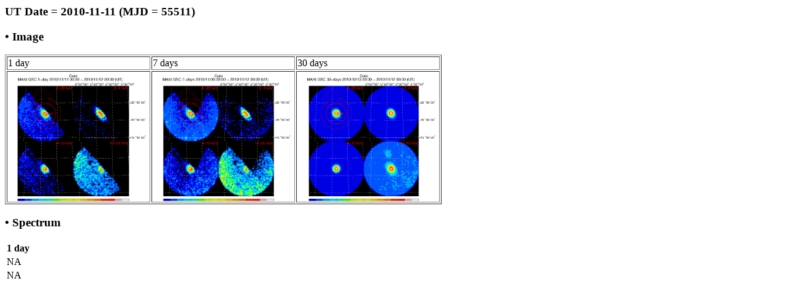

--- FILE ---
content_type: text/html; charset=UTF-8
request_url: http://maxi.riken.jp/pubdata/v7.6l/J0534+220/gimgspec_mjd55511.html
body_size: 890
content:
<!DOCTYPE HTML PUBLIC "-//IETF//DTD HTML//EN">
<meta http-equiv="Content-Type" content="text/html; charset=utf-8">
<html>
<head>
<title>MAXI GSC Monitoring of Crab, M 1</title>
</head>

<body>
<h3>UT Date = 2010-11-11 (MJD = 55511)</h3>
<h3> &bull; Image </h3> 
<table border=1>
  <tr>
    <td>1 day</td><td>7 days</td><td>30 days</td>
  </tr>
  <tr>
    <td><a href="gscimg_mjd55511.gif"><img src="gscimg_mjd55511.gif" width="230" height="210"></a></td>
    <td><a href="gscsum_mjd55505_55511.gif"><img src="gscsum_mjd55505_55511.gif" width="230" height="210"></a></td>
    <td><a href="gscsum_mjd55482_55511.gif"><img src="gscsum_mjd55482_55511.gif" width="230" height="210"></a></td>
  </tr>
</table>
<h3> &bull; Spectrum </h3>
    <table border=0>
      <tr>
	<th>1 day</th>
      </tr>
      <tr>
      <td>NA</td>
      </tr>
      <tr>
      <td>NA</td>
      </tr>
</body>
</html>

